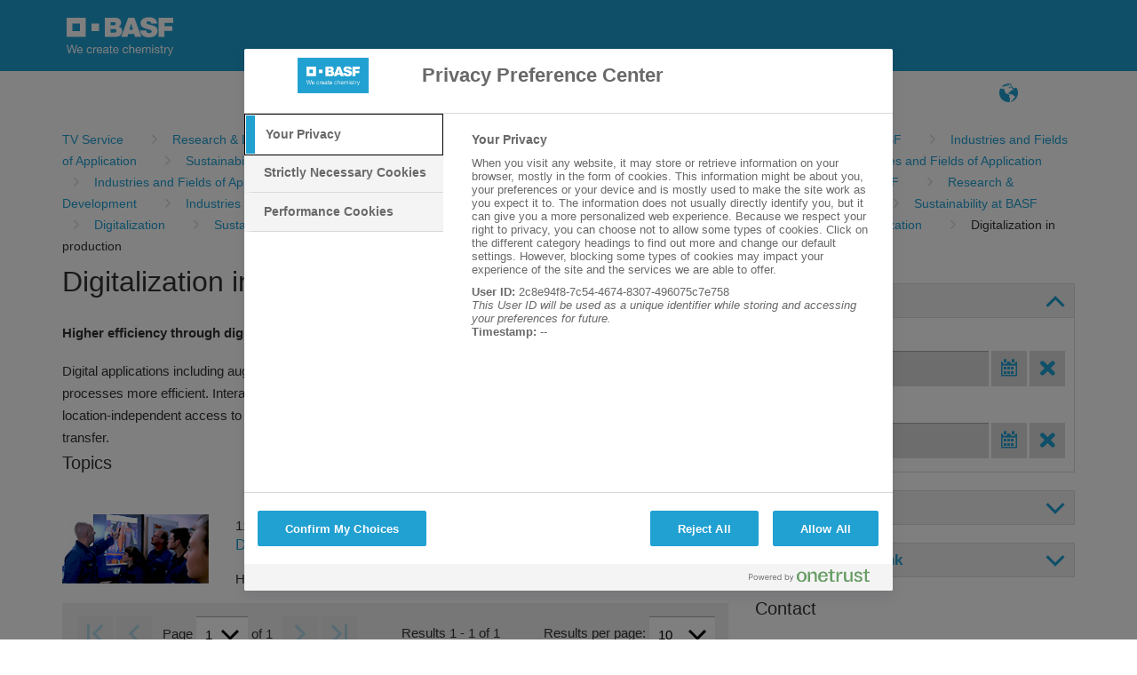

--- FILE ---
content_type: text/html;charset=iso-8859-1
request_url: https://www.tvservice.basf.com/portal/basf/en/dt.jsp?setCursor=1_203919_495931&cursorPath=481768%7C493695%7C481549%7C493612%7C481549%7C493612%7C481549%7C481549%7C481549%7C481549%7C481549%7C481768%7C493612%7C481768%7C481549%7C489791%7C489791%7C481549%7C493612%7C489791%7C493612%7C489791%7C493612%7C493612%7C489791
body_size: 68716
content:
<!DOCTYPE html>
<html lang="en">
<head>
<title>Digitalisierung&#32;in&#32;der&#32;Produktion&#32;-&#32;TV&#32;Service&#32;Portal</title>
<meta http-equiv="X-UA-Compatible" content="IE=edge" />
<meta http-equiv="Content-Type" content="text/html; charset=ISO-8859-1">
<meta name="generator" content="Fasihi Enterprise Portal">
<meta http-equiv="Imagetoolbar" content="no">
<link href="/portal/design/styles/BASF_2016_lightBlue/style.css.jsp?style=BASF_2016_lightBlue&hash=2094299227" rel="stylesheet" type="text/css"/><link href="/portal/design/styles/BASF_2016_lightBlue/print.css?style=BASF_2016_lightBlue&hash=1174214718" rel="stylesheet" type="text/css" media="print"/>
<script>var activeStyle="BASF_2016_lightBlue";</script>
<script src="/portal/javascript/fep_js.jsp?style=BASF_2016_lightBlue&hash=437710716" type="text/javascript"></script><script>fep.USER_CSRF_TOKEN='lr63yu_B_o8WDccXYAH6QwwP8PsKwxnwNUdSq0Sb-MeNM7VC9Y_U_tjwzb47OPdzVSzOIDlp3ZlvoirdASUwknKqzPDuUdF0';</script>

<script>fep.breakPoints={S:480,M:768,L:992,H:1170};</script>
<meta http-equiv="X-UA-Compatible" content="IE=edge">
<meta name="viewport" content="width=device-width, initial-scale=1, shrink-to-fit=no">
<link rel="icon" type="image/png" href="/portal/design/styles/BASF_2016/images/favicon-16x16.png">
</head>
<body data-did="203919" class="page bodyMaster body1_203919_495931&#32;clientTypeDesktop"><script type="text/javascript">
FEP.oneTrustOptanonAlertBoxClosed = fep.getCookie("OptanonAlertBoxClosed") != null;
FEP.lastOptanonConsent = fep.getCookie("OptanonConsent");

FEP.prototype.optanonWrapper = function()
{ 
	if (fep.getCookie("OptanonAlertBoxClosed") !=null && (fep.url('?'+FEP.lastOptanonConsent).removeParameter("datestamp").getUrl() != fep.url('?'+fep.getCookie('OptanonConsent')).removeParameter("datestamp").getUrl() || FEP.oneTrustOptanonAlertBoxClosed == false))
	{
		FEP.lastOptanonConsent = fep.getCookie("OptanonConsent");
		$j.ajax({
			url: contextPath + '/util/cookiePolicy/refreshExternal.jsp',
			method: 'post',
			contentType: 'application/json',
			success: function(response)
			{
				window.location.reload();
			}
		});
	}
	if (window.fepExternalCookieHandler=='oneTrust')
	{
		var decorateIframesForOneTrust = function()
		{
			trace("decorateIframesForOneTrust");
			var cookieConsentClassPrefix = 'optanon-category-';
			var allIframes = document.querySelectorAll('iframe[data-cookiecategory]');
		
			for (var jj = 0; jj < allIframes.length; jj++)
			{
				var element = allIframes[jj];
				var cookieConsentClass =cookieConsentClassPrefix + element.dataset.cookiecategory;
				if (!element.classList.contains(cookieConsentClass))
				{
					element.classList.add(cookieConsentClass);
					if (element.hasAttribute("data-src"))
					{
						var cookieCategory = element.dataset.cookiecategory;
						if (cookieCategory)
						{
							var newDiv = document.createElement('div');
							//newDiv.setAttribute('style', 'position: absolute; top: 20px; left: 20px; right: 20px; bottom: 20px;');
									
							element.parentNode.replaceChild(newDiv, element);
							var categoryName = Optanon.GetDomainData().Groups.find(function(element){return element['OptanonGroupId'] == cookieCategory;}).GroupName;
							
							var innerHTML = ajaxLoadString(fep.url(contextPath+'/util/cookiePolicy/oneTrust/externalContent.jsp').setParameter('cookieCategory', cookieCategory).setParameter('categoryName', categoryName).getUrl())
							newDiv.innerHTML = "<div style='position:relative;' class='cookieCategorySelector'>"+innerHTML+"</div>";
			
							element.removeAttribute('data-cookiecategory');
							//newDiv.appendChild(element);
							
							var iframeReady = function()
							{
								newDiv.querySelector('.cookieCategorySelector').remove();
							}
							
							var iframeObserver = new MutationObserver(iframeReady);
							iframeObserver.observe(element, {attributes: true, childList: true, subtree: true});
						}
					}
				}
			}
		};
		
		if (!fep.decorateIframesForOneTrustObserver)
		{
			fep.decorateIframesForOneTrustObserver = new MutationObserver(decorateIframesForOneTrust);
			fep.decorateIframesForOneTrustObserver.observe(document, {attributes: false, childList: true, subtree: true});
		}
		
		decorateIframesForOneTrust();
	}
}

window.OptanonWrapper = fep.optanonWrapper;

fep.setInterval(function() 
{
	if (window.OptanonWrapper != fep.optanonWrapper) 
	{
		//trace("set window.OptanonWrapper = fep.optanonWrapper, prev:" + window.OptanonWrapper);
		window.OptanonWrapper = fep.optanonWrapper;
	}
}, 100);
</script>
<script>fep.initBodyLayout();</script>
<div style="position:absolute; z-index:300; width:1px; height:1px;">
	<iframe src="../../util/view/blank.htm" name="loader" id="loader" scrolling="no" width="1" height="1" allowtransparency="true" frameborder="0"></iframe>
</div>
<a name="pagetop"></a>

<div id="pleaseWaitPanel" class="loading" style="display:none;">
    <div id="pleaseWaitPanel_headline">Loading...</div>
    <div id="pleaseWaitPanel_image"></div>
    <div id="pleaseWaitPanel_text">Please&#32;wait</div>
</div>
<script>
	var loadingHeadline_original = "Loading...";
	var loadingText_original = "Please&#32;wait";

	var pwTimer=null;
	beginLoading();
	
</script>
<div id="ContainerPage" class="bgColorC3">
	<div id='LogoLayout' class='fepLayout bgColorA1'>
		<div id='LogoStripeRow' class='fepLayoutRow noSpacing'>
			<div id='LogoCell' class='fepLayoutCell'>
				
<div id="channelId_496106" class="fepFrame&#32;portlet&#32;LogoPortlet&#32;padding" data-handle='496106' data-name='LogoPortlet'  data-portlettoken="gJQ0tj7oKS99216dtEf3eWV2E6TjCJFo">
	<div class="fepFrameBorder">
	<div class="fepFrameWindow" id="frameHandle_496106">
		
		<div class="fepFrameBody">
			<div class="bannerWrapper" style="text-align:center;" id="banner_496106_0"><IMG SRC="/portal/design/styles/BASF_2016/images/BASF_Logo_Print.svg" ALT="BASF" CLASS="mediaPrint logoBasfPrint">
<A HREF="http://basf.net" ID="LogoScreen"><IMG SRC="/portal/design/styles/BASF_2016/images/BASF_Logo.svg" ALT="BASF" CLASS="mediaScreen logoBasfScreen"></A></div>
			</div>
			</div>
		</div>
		<script> if (fep && fep.addBreakPointResetToElement) fep.addBreakPointResetToElement(document.getElementById('channelId_496106'));</script>
	</div>

			</div>
		</div>
	</div>	
	<header id='HeaderLayout' class='fepLayout bgColorC6 stickyHeader'>
		<div id='HeaderNavigationRow' class='fepLayoutRow noSpacing hideUntilCollapseChecked'>
			<div id='HeaderNavigationPopupButtonCell' class='fepLayoutCell wT-min ha-L'>
				<a class="fepButton formatIconOnly sizeNormal layoutBlank statusEnabled" href="/portal/basf/en/dt.jsp?setCursor=1_203919" id="HeaderNavigationPopupButton" onClick="if(this.className.indexOf('statusDisabled') > -1) return false; else {}" hideFocus="true"><span class="fepIcon&#32;font&#32;icon_navigationMenu" id="HeaderNavigationPopupButton_icon" data-src='navigationMenu'><span class="fepIconInner"></span></span></a>
			</div>
			<div id='SiteTitlePortletCell' class='fepLayoutCell wT-max ha-L'>
<div id="channelId_496099" class="fepFrame&#32;portlet&#32;SiteTitlePortlet&#32;padding&#32;heightFixed" data-handle='496099' data-name='SiteTitlePortlet'  data-portlettoken="rPyBuIdY2MWvLcOkbt1522VyddUnRRlB">
	<div class="fepFrameBorder">
	<div class="fepFrameWindow" id="frameHandle_496099">
		
		<div class="fepFrameBody"><div class="background"></div>

<ul class="menuLevel_1">
<li class="home active"><a class="home active" href="https://www.tvservice.basf.com/portal/basf/en/dt.jsp"><span class='name'>TV Service</span></a></li></ul>

			</div>
			</div>
		</div>
		<script> if (fep && fep.addBreakPointResetToElement) fep.addBreakPointResetToElement(document.getElementById('channelId_496099'));</script>
	</div>

			</div>
			<div id='NavigationPortletCell' class='fepLayoutCell wT-0 wL-max'>
				<div id="NavigationWrapper">
<div id="channelId_496123" class="fepFrame&#32;portlet&#32;NavigationPortlet&#32;padding&#32;heightFixed" data-handle='496123' data-name='NavigationPortlet'  data-portlettoken="xPU3QWvioXaoe8XUac7kJ7GnmDCtkivz">
	<div class="fepFrameBorder">
	<div class="fepFrameWindow" id="frameHandle_496123">
		
		<div class="fepFrameBody"><div class="background"></div>

<ul class="menuLevel_1">
<li class="home active"><a class="home active" href="https://www.tvservice.basf.com/portal/basf/en/dt.jsp"><span class="fepIcon&#32;keyIcon_naviIcon_496123&#32;font&#32;icon_home" id="MdyKU9oO" data-src='home'><span class="fepIconInner"></span></span><span class='name'>TV Service</span></a></li><li class="first firstInLevel did_481419"><a class="first firstInLevel did_481419" href="https://www.tvservice.basf.com/portal/basf/en/dt.jsp?setCursor=1_481419" target=""  id='496123_481419'><span class='name'>FAQ</span></a></li><li class="last lastInLevel did_481752"><a class="last lastInLevel did_481752" href="https://www.tvservice.basf.com/portal/basf/en/dt.jsp?setCursor=1_481752" target=""  id='496123_481752'><span class='name'>Search</span></a></li></ul>

			</div>
			</div>
		</div>
		<script> if (fep && fep.addBreakPointResetToElement) fep.addBreakPointResetToElement(document.getElementById('channelId_496123'));</script>
	</div>
</div>
				<a id="NavigationPopupBackButton" href="javascript: void(0)">Back</a>
			</div>
			<div id='LayoutCell_VDNZ4681' class='fepLayoutCell wT-min'>
					
	<script>new FEP.Menu({id:'ZyDm2utR',layout:'blank'});</script><div class="fepMenu bpResetChild fepMenuLevel layout-blank" id="ZyDm2utR" data-type="toolbar">
	
		
		
	<ul class="alignLeft"><li id='GANrraCW' class='fepMenuItem'><span class='itemContent'>
		
		</span></li><li id='BE3rR8ET' class='fepMenuItem'><span class='itemContent'>
		<a class="fepButton formatIconOnly sizeNormal layoutMenu statusEnabled" href="/portal/portlet/navigation/changeLanguage.jsp?pid=203919&language=de&keepParams=setCursor%3D1_203919_495931%26%2338%3BcursorPath%3D481768%257C493695%257C481549%257C493612%257C481549%257C493612%257C481549%257C481549%257C481549%257C481549%257C481549%257C481768%257C493612%257C481768%257C481549%257C489791%257C489791%257C481549%257C493612%257C489791%257C493612%257C489791%257C493612%257C493612%257C489791" id="languageSwitch496385" title="Language" onClick="if(this.className.indexOf('statusDisabled') > -1) return false; else {}" hideFocus="true"><span class="fepIcon&#32;font&#32;icon_language" id="languageSwitch496385_icon" data-src='language'><span class="fepIconInner"></span></span></a>

		</span></li></ul></div>

					</div>
					
			<div id='HeaderButtonCell' class='fepLayoutCell wT-min'>
				<script>new FEP.Menu({id:'HeaderButtonMenu',layout:'blank',onReady:fep[activeStyle].checkHeaderButtonsCollapse});</script><div class="fepMenu bpResetChild fepMenuLevel layout-blank" id="HeaderButtonMenu" data-type="toolbar">
				<ul class="alignLeft"><li id='lG1eMxTv' class='fepMenuItem'><span class='itemContent'><a class="fepButton formatIconOnly sizeNormal layoutMenu statusEnabled" href="javascript:void(0)" id="LoginPopupButton" title="Log&#32;in" onClick="if(this.className.indexOf('statusDisabled') > -1) return false; else {}" hideFocus="true"><span class="fepIcon&#32;font&#32;icon_key" id="LoginPopupButton_icon" data-src='key'><span class="fepIconInner"></span></span></a></span></li></ul></div>
				<script>new FEP.Menu({id:'HeaderButtonMenuCollapse',layout:'blank'});</script><div class="fepMenu bpResetChild fepMenuLevel layout-blank" id="HeaderButtonMenuCollapse" data-type="toolbar">
					
				<ul class="alignLeft"><li id='LuyeMtXC' class='fepMenuItem'><span class='itemContent'><a class="fepButton formatIconOnly sizeNormal layoutMenu statusEnabled" href="javascript:void(0)" id="HeaderButtonMore" title="more" onClick="if(this.className.indexOf('statusDisabled') > -1) return false; else {fep[activeStyle].showHeaderButtonsContextMenu();}" hideFocus="true"><span class="fepIcon&#32;font&#32;icon_more" id="HeaderButtonMore_icon" data-src='more'><span class="fepIconInner"></span></span></a></span></li></ul></div>
			</div>
		</div>
	</header>
	
	<div id="HeaderPopupWrapper">
		<div id="NavigationPopupWrapper" class="headerPopup bgColorC5">
			<div class="popupLoader"></div>
		</div>
		<div id="LoginWrapper" class="headerPopup bgColorC5">
			
<div id="channelId_496383" class="fepFrame&#32;portlet&#32;LoginPortlet&#32;loginPortletFrame&#32;padding" data-handle='496383' data-name='LoginPortlet'  data-portlettoken="cv9F7tzRkI34HUebn9yW1egfnSy4EW2h">
	<div class="fepFrameBorder">
	<div class="fepFrameWindow" id="frameHandle_496383">
		
		<div class="fepFrameBody">
<form id="loginForm_496383" class="loginForm&#32;layout-null" action="/portal/util/authenticate/doLoginAjax.jsp" method="post" enctype="application/x-www-form-urlencoded">

	<div id='Layout_EJ6pfNiR' class='fepLayout'>
		<div id='LayoutRow_FrvHdRar' class='fepLayoutRow noSpacing'>
			<div id='LayoutCell_JGT8OvwO' class='fepLayoutCell'>
					<div id='Layout_f8psIsZd' class='fepLayout alIt-start formLayout'>
						<div id='LayoutRow_rKQLLx3G' class='fepLayoutRow spacing loginInputRow maxWidth'><div id='LayoutCell_FS3QKnix' class='fepLayoutCell labelInputCell'>
							<label for="loginUserID_496383">Username:</label>
							<input id="loginUserID_496383" type="text" class="loginUserID textbox" name="userID" value="" autocomplete="off">
						</div>
						</div><div id='LayoutRow_c98Z2Pu1' class='fepLayoutRow spacing loginInputRow maxWidth'><div id='LayoutCell_AgZrDGNg' class='fepLayoutCell labelInputCell'>
							<label for="loginUserPassword_496383">Password:</label>
							<input class="textbox" id="loginUserPassword_496383" name="userPassword" type="password" autocomplete="off">
						</div>
						</div><div id='LayoutRow_AiI5loqh' class='fepLayoutRow spacing alIt-center buttonRow loginButtonRow maxWidth'>
						<div id='LayoutCell_D5WlxL5I' class='fepLayoutCell wS-min oS-1 labelInputCell'>
							<a class="fepButton formatTextOnly sizeNormal layoutSpecial statusEnabled" href="javascript:void(0)" id="loginButton_496383" onClick="if(this.className.indexOf('statusDisabled') > -1) return false; else {}" hideFocus="true"><span class='label'>Log&#32;in</span></a>
								
						</div>
						</div>
					</div>
				</div>
				</div>
		<div id='LayoutRow_rgnn66HX' class='fepLayoutRow spacingV'>
				<div id='LayoutCell_VzZlF3mR' class='fepLayoutCell'>
					<a href="/portal/basf/en/dt.jsp?setCursor=1_481413">Register</a>
				</div>
			</div>
			
	</div>
	<input id="loginGoto_496383" type="hidden" name="goto" value="/portal/basf/en/dt.jsp?setCursor=1_203919_495931&cursorPath=481768%7C493695%7C481549%7C493612%7C481549%7C493612%7C481549%7C481549%7C481549%7C481549%7C481549%7C481768%7C493612%7C481768%7C481549%7C489791%7C489791%7C481549%7C493612%7C489791%7C493612%7C489791%7C493612%7C493612%7C489791">
	<input id="loginRefererUrl_496383" type="hidden" name="refererUrl" value="/portal/basf/en/dt.jsp?setCursor=1_203919_495931&cursorPath=481768%7C493695%7C481549%7C493612%7C481549%7C493612%7C481549%7C481549%7C481549%7C481549%7C481549%7C481768%7C493612%7C481768%7C481549%7C489791%7C489791%7C481549%7C493612%7C489791%7C493612%7C489791%7C493612%7C493612%7C489791">
	
</form>
<script>
	new FEP.Login({
		portletId: '496383',
		certLoginEnabled: false,
		samlLoginEnabled: false,
		autoFocus: false,
		iFrameUrl: null,
		secureUrl: '/portal/basf/en/dt.jsp?setCursor=1_203919_495931&cursorPath=481768%7C493695%7C481549%7C493612%7C481549%7C493612%7C481549%7C481549%7C481549%7C481549%7C481549%7C481768%7C493612%7C481768%7C481549%7C489791%7C489791%7C481549%7C493612%7C489791%7C493612%7C489791%7C493612%7C493612%7C489791'
	}, {
		authenticationPleaseWait: "Login\x20\x2D\x20Please\x20wait...",
		insertSmartCardBeforeOpeningBrowser: "Insert\x20the\x20chip\x20card\x20and\x20restart\x20the\x20browser.",
		capsLockIsOn: "Caps\x20Lock\x20key\x20is\x20on",
		pleaseInsertSmartCard: "Insert\x20the\x20chip\x20card.",
		useCertLogin: "Click\x20this\x20button\x20to\x20log\x20in\x20using\x20your\x20smartcard\x20or\x20any\x20other\x20method."
	});
	
	
	
	
	$j(document).ready(function() 
	{
		
	});
</script>

			</div>
			</div>
		</div>
		<script> if (fep && fep.addBreakPointResetToElement) fep.addBreakPointResetToElement(document.getElementById('channelId_496383'));</script>
	</div>

		</div>		
	</div><div id='channelId_496369' class='fepLayout container' data-handle="496369" data-parent-handle="203919" data-name="ContainerContent"><div id='LayoutRow_cIhJolIy' class='fepLayoutRow spacing containerRow' style=""><div id='LayoutCell_G3Qxs5Qo' class='fepLayoutCell containerCell empty occupied' style=""><style>
.mainTeaserContainer {
	height:100%;
}
.mainTeaserContainer .textContainer 
{
	display:inline-block;
	vertical-align:top;
	margin:10px 10px 0 10px; 
	padding-bottom:20px;
}

#resultLayout .fepLayoutRow + .fepLayoutRow
{
    padding-top: 7px;
    border-top: 1px solid #DCDCDC;
}

.fepLayout.slider{
	min-height: auto!important;
}

.mainTeaserBgImage {
    background-size: cover;
    background-position: center center ;
}

.mainTeaserContainer .textContainer a 
{
 	color: #FFFFFF;
}
.mainTeaserContainer .imageContainer 
{
	width:100%!important;
	height:170px!important;
	display:block;
	vertical-align:top;
	overflow:hidden;
}
.introContainer div.statisticPanel {
	margin-top:3px;
	text-align:right;
}
.topicsTeaserContainer {
	margin-top:10px;
}
.topicsTeaserContainer .textContainer 
{
	min-height:80px;
	display:inline-block;
	vertical-align:top;
}
.topicsTeaserContainer .imageContainer 
{
	width:170px;
	height:80px;
	display:inline-block;
	vertical-align:top;
	overflow:hidden;
	margin-right:20px;
}
.topicsTeaserContainer .additionalTextContainer 
{
	margin-top:5px;
}

.topicsTeaserContainer .additionalTextContainer .clipType
{
	display:inline-block;
	margin-right:20px;
}

.clipsTeaserContainer {
	margin-top:10px;
}
.clipsTeaserContainer .textContainer 
{
	min-height:170px;
	display:inline-block;
	vertical-align:top;
}
.clipsTeaserContainer .imageContainer 
{
	width:170px;
	height:170px;
	display:inline-block;
	vertical-align:top;
	overflow:hidden;
	margin-right:20px;
}
.clipsTeaserContainer .additionalTextContainer 
{
	margin-top:10px;
}
.clipDetailsDiv {
	margin-top:10px;
}
.clipDetailsColDiv .infoCol,.clipDetailsColDiv .infoCol2 {
	display:inline-block;
	vertical-align:top;
}
.clipDetailsColDiv .infoCol {
	width:325px;
	margin-right:25px;
}
.clipDetailsColDiv .infoCol2 {
	width:150px;
}
.clipFotosDiv {
	height:80px;
	margin-top:10px;	
	position: relative;
	overflow: hidden;
}
.clipFotosDiv img {
	margin-left:10px;
	margin-right:0 !important;
}
.clipFotosDiv img.firstInRow {
	margin-left:0;
}

.clipFotosContainer {
	overflow-y:hidden;
	overflow-x:auto;
	position: relative;
}
.clipFotosScroller {
	white-space:nowrap;
}
.clipFotosDiv .scrollArrowLeft,
.clipFotosDiv .scrollArrowRight {
	width: 30px;
	height: 80px;
	background: #fff;
	background-size: 75%;
	opacity: 0.8;
	position: absolute;
	overflow: hidden;
	cursor: pointer;
}
.clipFotosDiv .scrollArrowLeft {
	left: 0px;
	top: 0px;
	-webkit-box-shadow: -5px 0px 5px 10px #ccc;
	-moz-box-shadow: -5px 0px 5px 10px #ccc;
	box-shadow: -5px 0px 5px 10px #ccc;
}
.clipFotosDiv .scrollArrowRight {
	right: 0px;
	top: 0px;
	-webkit-box-shadow: 5px 0px 5px 10px #ccc;
	-moz-box-shadow: 5px 0px 5px 10px #ccc;
	box-shadow: 5px 0px 5px 10px #ccc;
}

.clipFotosDiv .arrowLeft,
.clipFotosDiv .arrowRight {
	position: absolute;
	top: 40%;
    width: 15px;
    height: 15px;
}
.clipFotosDiv .arrowLeft {
	left: 10px;
    border-top:5px solid #21A0D2; 
    border-left:5px solid #21A0D2;
    -ms-transform:rotate(-45deg);
    -moz-transform:rotate(-45deg);
    -webkit-transform:rotate(-45deg);
    transform:rotate(-45deg);
}
.clipFotosDiv .arrowRight {
    border-top:5px solid #21A0D2; 
    border-right:5px solid #21A0D2;
    -ms-transform:rotate(45deg);
    -moz-transform:rotate(45deg);
    -webkit-transform:rotate(45deg);
    transform:rotate(45deg);
}

.listTeasersHeader div.sectionInfo {
	background-color:transparent !important;
	margin-top:10px !important;
}



	.listTeasersHeadFunctions {
		height:80px;
	}
	.listTeasersHeadline {
		margin-bottom:10px;
	}

@media (max-width: 539px) {
	.imageContainer {
		width: 100% !important;
		height: auto !important;
		margin-right: 0 !important;
		margin-bottom: 10px;
	}
	.textContainer {
		margin: 0 5px 10px 5px !important;
		width: calc(100% - 10px) !important;
	}
}

</style>

<div id="channelId_496372" class="fepFrame&#32;portlet&#32;ContainerContent&#32;padding" data-handle='496372' data-name='TVSERVICE'  data-portlettoken="bUrFUEm4SJofIIQuSBkyMEoHMUGyFX78">
	<div class="fepFrameBorder">
	<div class="fepFrameWindow" id="frameHandle_496372">
		
		<div class="fepFrameBody">

<style>
   
   .tv-service-bc {
	margin-right:15px;
   }
   
</style>

<div class="BreadcrumbPortlet" style="margin:0 0 10px 0">
	<ul style="max-width: 100%;display:block;white-space: normal">
		<li style="display:inline!important;">
		  	  <a  href='/portal/basf/en/dt.jsp?setCursor=1_203919'">
					<span class="first tv-service-bc" style="matgin:0 6px">TV&#32;Service</span>
			   </a>
			</li><li style="display:inline!important;">
		  	  <a  href='/portal/basf/en/dt.jsp?setCursor=1_203919_481768&cursorPath='">
					<span class="tv-service-bc" style="matgin:0 6px">Research&#32;&#38;&#32;Development</span>
			   </a>
			</li><li style="display:inline!important;">
		  	  <a  href='/portal/basf/en/dt.jsp?setCursor=1_203919_493695&cursorPath=481768'">
					<span class="tv-service-bc" style="matgin:0 6px">Carbon&#32;Management</span>
			   </a>
			</li><li style="display:inline!important;">
		  	  <a  href='/portal/basf/en/dt.jsp?setCursor=1_203919_481549&cursorPath=481768%7C493695'">
					<span class="tv-service-bc" style="matgin:0 6px">Industries&#32;and&#32;Fields&#32;of&#32;Application</span>
			   </a>
			</li><li style="display:inline!important;">
		  	  <a  href='/portal/basf/en/dt.jsp?setCursor=1_203919_493612&cursorPath=481768%7C493695%7C481549'">
					<span class="tv-service-bc" style="matgin:0 6px">Sustainability&#32;at&#32;BASF</span>
			   </a>
			</li><li style="display:inline!important;">
		  	  <a  href='/portal/basf/en/dt.jsp?setCursor=1_203919_481549&cursorPath=481768%7C493695%7C481549%7C493612'">
					<span class="tv-service-bc" style="matgin:0 6px">Industries&#32;and&#32;Fields&#32;of&#32;Application</span>
			   </a>
			</li><li style="display:inline!important;">
		  	  <a  href='/portal/basf/en/dt.jsp?setCursor=1_203919_493612&cursorPath=481768%7C493695%7C481549%7C493612%7C481549'">
					<span class="tv-service-bc" style="matgin:0 6px">Sustainability&#32;at&#32;BASF</span>
			   </a>
			</li><li style="display:inline!important;">
		  	  <a  href='/portal/basf/en/dt.jsp?setCursor=1_203919_481549&cursorPath=481768%7C493695%7C481549%7C493612%7C481549%7C493612'">
					<span class="tv-service-bc" style="matgin:0 6px">Industries&#32;and&#32;Fields&#32;of&#32;Application</span>
			   </a>
			</li><li style="display:inline!important;">
		  	  <a  href='/portal/basf/en/dt.jsp?setCursor=1_203919_481549&cursorPath=481768%7C493695%7C481549%7C493612%7C481549%7C493612%7C481549'">
					<span class="tv-service-bc" style="matgin:0 6px">Industries&#32;and&#32;Fields&#32;of&#32;Application</span>
			   </a>
			</li><li style="display:inline!important;">
		  	  <a  href='/portal/basf/en/dt.jsp?setCursor=1_203919_481549&cursorPath=481768%7C493695%7C481549%7C493612%7C481549%7C493612%7C481549%7C481549'">
					<span class="tv-service-bc" style="matgin:0 6px">Industries&#32;and&#32;Fields&#32;of&#32;Application</span>
			   </a>
			</li><li style="display:inline!important;">
		  	  <a  href='/portal/basf/en/dt.jsp?setCursor=1_203919_481549&cursorPath=481768%7C493695%7C481549%7C493612%7C481549%7C493612%7C481549%7C481549%7C481549'">
					<span class="tv-service-bc" style="matgin:0 6px">Industries&#32;and&#32;Fields&#32;of&#32;Application</span>
			   </a>
			</li><li style="display:inline!important;">
		  	  <a  href='/portal/basf/en/dt.jsp?setCursor=1_203919_481549&cursorPath=481768%7C493695%7C481549%7C493612%7C481549%7C493612%7C481549%7C481549%7C481549%7C481549'">
					<span class="tv-service-bc" style="matgin:0 6px">Industries&#32;and&#32;Fields&#32;of&#32;Application</span>
			   </a>
			</li><li style="display:inline!important;">
		  	  <a  href='/portal/basf/en/dt.jsp?setCursor=1_203919_481768&cursorPath=481768%7C493695%7C481549%7C493612%7C481549%7C493612%7C481549%7C481549%7C481549%7C481549%7C481549'">
					<span class="tv-service-bc" style="matgin:0 6px">Research&#32;&#38;&#32;Development</span>
			   </a>
			</li><li style="display:inline!important;">
		  	  <a  href='/portal/basf/en/dt.jsp?setCursor=1_203919_493612&cursorPath=481768%7C493695%7C481549%7C493612%7C481549%7C493612%7C481549%7C481549%7C481549%7C481549%7C481549%7C481768'">
					<span class="tv-service-bc" style="matgin:0 6px">Sustainability&#32;at&#32;BASF</span>
			   </a>
			</li><li style="display:inline!important;">
		  	  <a  href='/portal/basf/en/dt.jsp?setCursor=1_203919_481768&cursorPath=481768%7C493695%7C481549%7C493612%7C481549%7C493612%7C481549%7C481549%7C481549%7C481549%7C481549%7C481768%7C493612'">
					<span class="tv-service-bc" style="matgin:0 6px">Research&#32;&#38;&#32;Development</span>
			   </a>
			</li><li style="display:inline!important;">
		  	  <a  href='/portal/basf/en/dt.jsp?setCursor=1_203919_481549&cursorPath=481768%7C493695%7C481549%7C493612%7C481549%7C493612%7C481549%7C481549%7C481549%7C481549%7C481549%7C481768%7C493612%7C481768'">
					<span class="tv-service-bc" style="matgin:0 6px">Industries&#32;and&#32;Fields&#32;of&#32;Application</span>
			   </a>
			</li><li style="display:inline!important;">
		  	  <a  href='/portal/basf/en/dt.jsp?setCursor=1_203919_489791&cursorPath=481768%7C493695%7C481549%7C493612%7C481549%7C493612%7C481549%7C481549%7C481549%7C481549%7C481549%7C481768%7C493612%7C481768%7C481549'">
					<span class="tv-service-bc" style="matgin:0 6px">Digitalization</span>
			   </a>
			</li><li style="display:inline!important;">
		  	  <a  href='/portal/basf/en/dt.jsp?setCursor=1_203919_489791&cursorPath=481768%7C493695%7C481549%7C493612%7C481549%7C493612%7C481549%7C481549%7C481549%7C481549%7C481549%7C481768%7C493612%7C481768%7C481549%7C489791'">
					<span class="tv-service-bc" style="matgin:0 6px">Digitalization</span>
			   </a>
			</li><li style="display:inline!important;">
		  	  <a  href='/portal/basf/en/dt.jsp?setCursor=1_203919_481549&cursorPath=481768%7C493695%7C481549%7C493612%7C481549%7C493612%7C481549%7C481549%7C481549%7C481549%7C481549%7C481768%7C493612%7C481768%7C481549%7C489791%7C489791'">
					<span class="tv-service-bc" style="matgin:0 6px">Industries&#32;and&#32;Fields&#32;of&#32;Application</span>
			   </a>
			</li><li style="display:inline!important;">
		  	  <a  href='/portal/basf/en/dt.jsp?setCursor=1_203919_493612&cursorPath=481768%7C493695%7C481549%7C493612%7C481549%7C493612%7C481549%7C481549%7C481549%7C481549%7C481549%7C481768%7C493612%7C481768%7C481549%7C489791%7C489791%7C481549'">
					<span class="tv-service-bc" style="matgin:0 6px">Sustainability&#32;at&#32;BASF</span>
			   </a>
			</li><li style="display:inline!important;">
		  	  <a  href='/portal/basf/en/dt.jsp?setCursor=1_203919_489791&cursorPath=481768%7C493695%7C481549%7C493612%7C481549%7C493612%7C481549%7C481549%7C481549%7C481549%7C481549%7C481768%7C493612%7C481768%7C481549%7C489791%7C489791%7C481549%7C493612'">
					<span class="tv-service-bc" style="matgin:0 6px">Digitalization</span>
			   </a>
			</li><li style="display:inline!important;">
		  	  <a  href='/portal/basf/en/dt.jsp?setCursor=1_203919_493612&cursorPath=481768%7C493695%7C481549%7C493612%7C481549%7C493612%7C481549%7C481549%7C481549%7C481549%7C481549%7C481768%7C493612%7C481768%7C481549%7C489791%7C489791%7C481549%7C493612%7C489791'">
					<span class="tv-service-bc" style="matgin:0 6px">Sustainability&#32;at&#32;BASF</span>
			   </a>
			</li><li style="display:inline!important;">
		  	  <a  href='/portal/basf/en/dt.jsp?setCursor=1_203919_489791&cursorPath=481768%7C493695%7C481549%7C493612%7C481549%7C493612%7C481549%7C481549%7C481549%7C481549%7C481549%7C481768%7C493612%7C481768%7C481549%7C489791%7C489791%7C481549%7C493612%7C489791%7C493612'">
					<span class="tv-service-bc" style="matgin:0 6px">Digitalization</span>
			   </a>
			</li><li style="display:inline!important;">
		  	  <a  href='/portal/basf/en/dt.jsp?setCursor=1_203919_493612&cursorPath=481768%7C493695%7C481549%7C493612%7C481549%7C493612%7C481549%7C481549%7C481549%7C481549%7C481549%7C481768%7C493612%7C481768%7C481549%7C489791%7C489791%7C481549%7C493612%7C489791%7C493612%7C489791'">
					<span class="tv-service-bc" style="matgin:0 6px">Sustainability&#32;at&#32;BASF</span>
			   </a>
			</li><li style="display:inline!important;">
		  	  <a  href='/portal/basf/en/dt.jsp?setCursor=1_203919_493612&cursorPath=481768%7C493695%7C481549%7C493612%7C481549%7C493612%7C481549%7C481549%7C481549%7C481549%7C481549%7C481768%7C493612%7C481768%7C481549%7C489791%7C489791%7C481549%7C493612%7C489791%7C493612%7C489791%7C493612'">
					<span class="tv-service-bc" style="matgin:0 6px">Sustainability&#32;at&#32;BASF</span>
			   </a>
			</li><li style="display:inline!important;">
		  	  <a  href='/portal/basf/en/dt.jsp?setCursor=1_203919_489791&cursorPath=481768%7C493695%7C481549%7C493612%7C481549%7C493612%7C481549%7C481549%7C481549%7C481549%7C481549%7C481768%7C493612%7C481768%7C481549%7C489791%7C489791%7C481549%7C493612%7C489791%7C493612%7C489791%7C493612%7C493612'">
					<span class="tv-service-bc" style="matgin:0 6px">Digitalization</span>
			   </a>
			</li><li style="display:inline!important;">
		  	  <a  ">
					<span class="tv-service-bc" style="matgin:0 6px">Digitalization&#32;in&#32;production</span>
			   </a>
			</li>
	</ul>
</div>

	
		<div id='Layout_fvSuoNgl' class='fepLayout'>
			<div id='LayoutRow_GmqYwJMR' class='fepLayoutRow spacing'>
				<div id='LayoutCell_hi7GmBYJ' class='fepLayoutCell wS-12 wM-8 oS-2 oM-1'>							
					<div class="content introContainer">
										
										<h1>Digitalization&#32;in&#32;production</h1>
										<h4>Higher&#32;efficiency&#32;through&#32;digitally&#32;connected&#32;manufacturing&#32;processes</h4>
										Digital applications including augmented and mixed reality are helping BASF to make maintenance and production processes more efficient. Interactive 3D projections of objects such as system parts and plant components provide location-independent access to key information, facilitating better decision-making and optimizing knowledge transfer.
										<div class="statisticPanel"></div>
									</div>
									<div class="listTeasersHeader">
						<div class="listTeasersHeadline"><h2>Topics</h2></div>				
						</div>
						
						<div id='resultLayout' class='fepLayout'>
						
										<div id='LayoutRow_YWSU0JNk' class='fepLayoutRow spacing'>
											<div id='LayoutCell_AhSioaas' class='fepLayoutCell wT-12 wS-4 wM-3 imageCell'>
												<div class="responsiveImageWrapper">
												<a href="/portal/basf/en/dt.jsp?setCursor=1_203919_495932&cursorPath=481768%7C493695%7C481549%7C493612%7C481549%7C493612%7C481549%7C481549%7C481549%7C481549%7C481549%7C481768%7C493612%7C481768%7C481549%7C489791%7C489791%7C481549%7C493612%7C489791%7C493612%7C489791%7C493612%7C493612%7C489791%7C495931"><img src="/portal/load/fid495933/DigPro%20theme%20T00.jpg" /></a>													
												</div>
											</div>
											<div id='LayoutCell_QlD6A0PH' class='fepLayoutCell wT-12 wS-8 wM-9 newsList'>
												<div class="date">11/22/19</div>
												<a href="/portal/basf/en/dt.jsp?setCursor=1_203919_495932&cursorPath=481768%7C493695%7C481549%7C493612%7C481549%7C493612%7C481549%7C481549%7C481549%7C481549%7C481549%7C481768%7C493612%7C481768%7C481549%7C489791%7C489791%7C481549%7C493612%7C489791%7C493612%7C489791%7C493612%7C493612%7C489791%7C495931"><h3>Digitalization&#32;in&#32;production</h3></a>
												<div class="text">Higher&#32;efficiency&#32;through&#32;digitally&#32;connected&#32;manufacturing&#32;...</div>
											</div>
										</div>		
									
						</div>
						<div>
								
<script>
	$j(function() {
		var paginator = FEP.Paginator.get('paginator_sQrSBoQl');
		paginator.isJsListener = false;
		paginator.totalResultsCount = 1;
		paginator.totalPages = 1;
		paginator.reloadUrl = '/portal/basf/en/dt.jsp?setCursor=1_203919_495931&cursorPath=481768%7C493695%7C481549%7C493612%7C481549%7C493612%7C481549%7C481549%7C481549%7C481549%7C481549%7C481768%7C493612%7C481768%7C481549%7C489791%7C489791%7C481549%7C493612%7C489791%7C493612%7C489791%7C493612%7C493612%7C489791';
		paginator.pageRequestParam = 'page';
		paginator.resultsPerPageRequestParam = 'resultsPerPage';
	});
</script>
<fieldset id="paginator_sQrSBoQl" class="paginator paginator-showResultsPerPage" style="width:100%;">
	<div>
        <div class="pageNavigation">
            <span class="firstPage"><a class="fepButton keyButton_first formatIconOnly sizeNormal layoutDefault statusDisabled" href="javascript:void(0)" id="tsdJXv94" title="first&#32;page" onClick="if(this.className.indexOf('statusDisabled') > -1) return false; else {FEP.Paginator.getClosest(this).setPage(1);}" hideFocus="true"><span class="fepIcon&#32;font&#32;icon_first" id="tsdJXv94_icon" data-src='first'><span class="fepIconInner"></span></span></a></span>
            <span class="previousPage"><a class="fepButton keyButton_back formatIconOnly sizeNormal layoutDefault statusDisabled" href="javascript:void(0)" id="Y5P1ck01" title="previous&#32;page" onClick="if(this.className.indexOf('statusDisabled') > -1) return false; else {FEP.Paginator.getClosest(this).goToPrevPage();}" hideFocus="true"><span class="fepIcon&#32;font&#32;icon_back" id="Y5P1ck01_icon" data-src='back'><span class="fepIconInner"></span></span></a></span>
            
            <span class="pageXfromY" style="line-height: 22px;">
                <span>Page&nbsp;</span>
                <select id="paginator_sQrSBoQl_page" class="textbox" onchange="FEP.Paginator.getClosest(this).setPage(this.options[this.selectedIndex].value);">
                    <option selected="selected">1</option>
                </select>
				<span class="currentPage displayNone" >1</span>
                <span>&nbsp;of&nbsp;</span>
                <span class="totalPages">1</span>
            </span>
            
            <span class="nextPage"><a class="fepButton keyButton_forward formatIconOnly sizeNormal layoutDefault statusDisabled" href="javascript:void(0)" id="P87XCg3L" title="next&#32;page" onClick="if(this.className.indexOf('statusDisabled') > -1) return false; else {FEP.Paginator.getClosest(this).goToNextPage();}" hideFocus="true"><span class="fepIcon&#32;font&#32;icon_forward" id="P87XCg3L_icon" data-src='forward'><span class="fepIconInner"></span></span></a></span>
            <span class="lastPage"><a class="fepButton keyButton_last formatIconOnly sizeNormal layoutDefault statusDisabled" href="javascript:void(0)" id="MqZjZfYf" title="last&#32;page" onClick="if(this.className.indexOf('statusDisabled') > -1) return false; else {FEP.Paginator.getClosest(this).setPage($j(this).closest('.paginator').find('select option:last-child').val());}" hideFocus="true"><span class="fepIcon&#32;font&#32;icon_last" id="MqZjZfYf_icon" data-src='last'><span class="fepIconInner"></span></span></a></span>
        </div>
        	<div class="resultsDetails">
        		<span>Results 1 - 1 of 1</span>
        	</div>
        <div class="resultsPerPage">
            <span class="text">Results&#32;per&#32;page:</span>
            
            <select id="paginator_sQrSBoQl_resultsPerPage" class="textbox" onchange="FEP.Paginator.getClosest(this).setResultsPerPage(this.options[this.selectedIndex].value);" title="Results&#32;per&#32;page">
                <option value="10" selected="selected">10</option>
                <option value="25">25</option>
                <option value="50">50</option>
                <option value="100">100</option>
                <option value="0">All</option>
            </select>
        </div>
	</div>
</fieldset>
						</div>
					
				</div>
				<div id='LayoutCell_EhcRrT36' class='fepLayoutCell wS-12 wM-4 oS-1 oM-2'>
					
<div style="width:100%">
	<div style="width:100%;margin-top:20px">
		
<div id="fepExpander_myAEjl1V" class="fepExpander open layout-box" animated="true" callback="null" onOpen="null" onClose="null" rememberState="false" jsListener="false">
	<div class="fepExpanderHeader ">
		<a class="fepExpanderTrigger" onClick="onFepExpanderClicked($j(this), ''); return false;"><span class="fepExpanderIcon"><span class="fepIcon&#32;font&#32;icon_slideUp" id="fepExpander_myAEjl1V_icon" data-src='slideUp'><span class="fepIconInner"></span></span></span><span class='fepExpanderLabel'>Date</span></a>
		<div class="fepExpanderClear"></div>
	</div>
	<div id="fepExpander_myAEjl1V_content" class="fepExpanderContent ">
		
			<div id='Layout_mtuPQ1wl' class='fepLayout formLayout'>
				<div id='LayoutRow_sr4ANCgb' class='fepLayoutRow spacing'>
					<div id='LayoutCell_UU2v2J6C' class='fepLayoutCell wT-12 labelInputCell'>
						<label>From</label>
						<span id="fepDatePicker_orpx4R_span" class="fepUi fepDatePicker fepTimePicker12HourFormat" style="width:100%;">
 
	<span class="fepUiRow">
        <span class="fepUiInput">
            <input
	             onClick="getTopParent().fepDatePicker_orpx4R_datePicker.toggle(getTopParent().fepDatePicker_orpx4R_datePicker.onClick); return false;" data-disableweekends="false" data-weeknumbersvisible="true" data-timevisible="false" data-timezone="Europe&#47;Berlin" data-UNItimezone="Central&#32;European&#32;Time" data-locale="en"
	            class="textbox textboxReadonly textboxClickable" 
	            readonly="readonly" id="fepDatePicker_orpx4R"
	            type="text"
	            name="fepDatePicker_orpx4R" 
	            value="" 
	            title="&#32;Central&#32;European&#32;Time"/>
            <input id="fepDatePicker_orpx4R_format" type="hidden" name="fepDatePicker_orpx4R_format" value="MM&#47;dd&#47;yy"/>
            <input id="fepDatePicker_orpx4R_millis" type="hidden" name="fepDatePicker_orpx4R_millis" value="" />
        </span>
        <span class="fepUiButtons"><a class="fepButton formatIconOnly sizeSmall layoutDefault statusEnabled" href="javascript:void(0)" id="fepDatePicker_orpx4R_select" title="Select&#32;date" onClick="if(this.className.indexOf('statusDisabled') > -1) return false; else {getTopParent().fepDatePicker_orpx4R_datePicker.toggle(getTopParent().fepDatePicker_orpx4R_datePicker.onClick); return false;}" hideFocus="true"><span class="fepIcon&#32;font&#32;icon_datePicker" id="fepDatePicker_orpx4R_select_icon" data-src='datePicker'><span class="fepIconInner"></span></span></a><a class="fepButton formatIconOnly sizeSmall layoutDefault statusEnabled" href="javascript:void(0)" id="fepDatePicker_orpx4R_clear" title="Delete&#32;date" onClick="if(this.className.indexOf('statusDisabled') > -1) return false; else {getTopParent().fepDatePicker_orpx4R_datePicker.clear(); getTopParent().fepDatePicker_orpx4R_datePicker._updated(); return false;}" hideFocus="true"><span class="fepIcon&#32;font&#32;icon_clear" id="fepDatePicker_orpx4R_clear_icon" data-src='clear'><span class="fepIconInner"></span></span></a></span>
        </span>
</span><script>
	getTopParent().fepDatePicker_orpx4R_datePicker = new FepDatePicker('fepDatePicker_orpx4R');
	getTopParent().fepDatePicker_orpx4R_datePicker.jsListener = false;
				getTopParent().fepDatePicker_orpx4R_datePicker.onClick = function(){}.bind(getTopParent().fepDatePicker_orpx4R_datePicker);
				getTopParent().fepDatePicker_orpx4R_datePicker.onUpdate = function(){setFromDate(getTopParent().fepDatePicker_orpx4R_datePicker);}.bind(getTopParent().fepDatePicker_orpx4R_datePicker);
				getTopParent().fepDatePicker_orpx4R_datePicker.onSelect = function(){}.bind(getTopParent().fepDatePicker_orpx4R_datePicker);
				getTopParent().fepDatePicker_orpx4R_datePicker.onClose = function(){}.bind(getTopParent().fepDatePicker_orpx4R_datePicker);</script>
					</div>
					<div id='LayoutCell_dbHaAFpz' class='fepLayoutCell wT-12 labelInputCell'>
						<label>Until</label>
						<span id="fepDatePicker_vf7My9_span" class="fepUi fepDatePicker fepTimePicker12HourFormat" style="width:100%;">
 
	<span class="fepUiRow">
        <span class="fepUiInput">
            <input
	             onClick="getTopParent().fepDatePicker_vf7My9_datePicker.toggle(getTopParent().fepDatePicker_vf7My9_datePicker.onClick); return false;" data-disableweekends="false" data-weeknumbersvisible="true" data-timevisible="false" data-timezone="Europe&#47;Berlin" data-UNItimezone="Central&#32;European&#32;Time" data-locale="en"
	            class="textbox textboxReadonly textboxClickable" 
	            readonly="readonly" id="fepDatePicker_vf7My9"
	            type="text"
	            name="fepDatePicker_vf7My9" 
	            value="" 
	            title="&#32;Central&#32;European&#32;Time"/>
            <input id="fepDatePicker_vf7My9_format" type="hidden" name="fepDatePicker_vf7My9_format" value="MM&#47;dd&#47;yy"/>
            <input id="fepDatePicker_vf7My9_millis" type="hidden" name="fepDatePicker_vf7My9_millis" value="" />
        </span>
        <span class="fepUiButtons"><a class="fepButton formatIconOnly sizeSmall layoutDefault statusEnabled" href="javascript:void(0)" id="fepDatePicker_vf7My9_select" title="Select&#32;date" onClick="if(this.className.indexOf('statusDisabled') > -1) return false; else {getTopParent().fepDatePicker_vf7My9_datePicker.toggle(getTopParent().fepDatePicker_vf7My9_datePicker.onClick); return false;}" hideFocus="true"><span class="fepIcon&#32;font&#32;icon_datePicker" id="fepDatePicker_vf7My9_select_icon" data-src='datePicker'><span class="fepIconInner"></span></span></a><a class="fepButton formatIconOnly sizeSmall layoutDefault statusEnabled" href="javascript:void(0)" id="fepDatePicker_vf7My9_clear" title="Delete&#32;date" onClick="if(this.className.indexOf('statusDisabled') > -1) return false; else {getTopParent().fepDatePicker_vf7My9_datePicker.clear(); getTopParent().fepDatePicker_vf7My9_datePicker._updated(); return false;}" hideFocus="true"><span class="fepIcon&#32;font&#32;icon_clear" id="fepDatePicker_vf7My9_clear_icon" data-src='clear'><span class="fepIconInner"></span></span></a></span>
        </span>
</span><script>
	getTopParent().fepDatePicker_vf7My9_datePicker = new FepDatePicker('fepDatePicker_vf7My9');
	getTopParent().fepDatePicker_vf7My9_datePicker.jsListener = false;
				getTopParent().fepDatePicker_vf7My9_datePicker.onClick = function(){}.bind(getTopParent().fepDatePicker_vf7My9_datePicker);
				getTopParent().fepDatePicker_vf7My9_datePicker.onUpdate = function(){setUntilDate(getTopParent().fepDatePicker_vf7My9_datePicker);}.bind(getTopParent().fepDatePicker_vf7My9_datePicker);
				getTopParent().fepDatePicker_vf7My9_datePicker.onSelect = function(){}.bind(getTopParent().fepDatePicker_vf7My9_datePicker);
				getTopParent().fepDatePicker_vf7My9_datePicker.onClose = function(){}.bind(getTopParent().fepDatePicker_vf7My9_datePicker);</script>
					</div>
				</div>
			</div>	
		<script>
			function setFromDate(value) 
			{
				var url = fep.url('/portal/basf/en/dt.jsp?setCursor=1_203919_495931&cursorPath=481768%7C493695%7C481549%7C493612%7C481549%7C493612%7C481549%7C481549%7C481549%7C481549%7C481549%7C481768%7C493612%7C481768%7C481549%7C489791%7C489791%7C481549%7C493612%7C489791%7C493612%7C489791%7C493612%7C493612%7C489791');
				console.log(value);
				var date = value.getDate() ?  value.getDate().getTime() : null;							
				if(date)
				{
				 	url.setParameter("fromDate",date);
				}
				else 
				{
					url.removeParameter("fromDate");
				}
				
			 	window.location.href= url.getUrl(false);
			}
		
			function setUntilDate(value) 
			{
				var url = fep.url('/portal/basf/en/dt.jsp?setCursor=1_203919_495931&cursorPath=481768%7C493695%7C481549%7C493612%7C481549%7C493612%7C481549%7C481549%7C481549%7C481549%7C481549%7C481768%7C493612%7C481768%7C481549%7C489791%7C489791%7C481549%7C493612%7C489791%7C493612%7C489791%7C493612%7C493612%7C489791');
				var date = value.getDate() ?  value.getDate().getTime() : null;							
				if(date)
				{
				 	url.setParameter("untilDate",date);
				}
				else 
				{
					url.removeParameter("untilDate");
				}
				
			 	window.location.href= url.getUrl(false);
			}
		
		</script>	
				
	</div>
</div>
	</div>
	<div style="width:100%;margin-top:20px">
		
<div id="fepExpander_SFOW1lt4" class="fepExpander closed layout-box" animated="true" callback="null" onOpen="null" onClose="null" rememberState="false" jsListener="false">
	<div class="fepExpanderHeader ">
		<a class="fepExpanderTrigger" onClick="onFepExpanderClicked($j(this), ''); return false;"><span class="fepExpanderIcon"><span class="fepIcon&#32;font&#32;icon_slideDown" id="fepExpander_SFOW1lt4_icon" data-src='slideDown'><span class="fepIconInner"></span></span></span><span class='fepExpanderLabel'>Order</span></a>
		<div class="fepExpanderClear"></div>
	</div>
	<div id="fepExpander_SFOW1lt4_content" class="fepExpanderContent ">
		
			<div id='Layout_yjFijuoT' class='fepLayout formLayout'>
				<div id='LayoutRow_dHNPN28Z' class='fepLayoutRow spacing'>
					<div id='LayoutCell_AehXoolN' class='fepLayoutCell wT-12 labelInputCell'>
						<label>Order by</label>
						<select id="sidebar-orderBy">
							<option selected='selected' value="name">Name</option>
							<option value="date">Date</option>
						</select>
					</div>
					<div id='LayoutCell_UsDHXeVo' class='fepLayoutCell wT-12 labelInputCell'>
						<label>Order</label>
						<select id="sidebar-orderByDirection">
							<option selected='selected' value="asc">Ascending</option>
							<option  value="desc">Descending</option>
						</select>																	
					</div>
				</div>
			</div>
			<script>
				function tvService_sort() {
					var orderBy = $j('#sidebar-orderBy').val();
					var direction =  $j('#sidebar-orderByDirection').val();
					console.log(direction);
	
				 	window.location.href='/portal/basf/en/dt.jsp?setCursor=1_203919_495931&cursorPath=481768%7C493695%7C481549%7C493612%7C481549%7C493612%7C481549%7C481549%7C481549%7C481549%7C481549%7C481768%7C493612%7C481768%7C481549%7C489791%7C489791%7C481549%7C493612%7C489791%7C493612%7C489791%7C493612%7C493612%7C489791'+ (orderBy!='' ? '&sortBy='+toURLParameter(orderBy + " " +direction) : '');
				
				}
				
				$j('#sidebar-orderBy').on('change', function(event) {
					tvService_sort();
				})
				$j('#sidebar-orderByDirection').on('change', function(event) {
					tvService_sort();
				})
			</script>
				
	</div>
</div>
	</div>
	<div style="width:100%;margin-top:20px">
		
<div id="fepExpander_O8IHB1HG" class="fepExpander closed layout-box" animated="true" callback="null" onOpen="null" onClose="null" rememberState="false" jsListener="false">
	<div class="fepExpanderHeader ">
		<a class="fepExpanderTrigger" onClick="onFepExpanderClicked($j(this), ''); return false;"><span class="fepExpanderIcon"><span class="fepIcon&#32;font&#32;icon_slideDown" id="fepExpander_O8IHB1HG_icon" data-src='slideDown'><span class="fepIconInner"></span></span></span><span class='fepExpanderLabel'>Category&#32;quick&#32;link</span></a>
		<div class="fepExpanderClear"></div>
	</div>
	<div id="fepExpander_O8IHB1HG_content" class="fepExpanderContent ">
		
		
			
			<div>
				<a href="">News </a>
			</div>
			<div> 
				<a href="/portal/basf/en/dt.jsp?setCursor=1_203919&topics=all"> Topic Overview </a>
			</div>
			
			<!--  -->
	
		
		
				
<div id="fepExpander_smsQtKJr" class="fepExpander closed" animated="false" callback="null" onOpen="null" onClose="null" rememberState="false" jsListener="false">
	<div class="fepExpanderHeader ">
		<a class="fepExpanderTrigger" onClick="onFepExpanderClicked($j(this), ''); return false;"><span class="fepExpanderIcon"><span class="fepIcon&#32;font&#32;icon_slideRight" id="fepExpander_smsQtKJr_icon" data-src='slideRight'><span class="fepIconInner"></span></span></span><span class='fepExpanderLabel'>News</span></a>
		<div class="fepExpanderClear"></div>
	</div>
	<div id="fepExpander_smsQtKJr_content" class="fepExpanderContent ">
		
					<div><a href="/portal/basf/en/dt.jsp?setCursor=1_203919_489043&cursorPath=%7C489042">News</a></div>
						
	</div>
</div>
			
		
				
<div id="fepExpander_Vn56EXcO" class="fepExpander closed" animated="false" callback="null" onOpen="null" onClose="null" rememberState="false" jsListener="false">
	<div class="fepExpanderHeader ">
		<a class="fepExpanderTrigger" onClick="onFepExpanderClicked($j(this), ''); return false;"><span class="fepExpanderIcon"><span class="fepIcon&#32;font&#32;icon_slideRight" id="fepExpander_Vn56EXcO_icon" data-src='slideRight'><span class="fepIconInner"></span></span></span><span class='fepExpanderLabel'>World-Wide&#32;Locations</span></a>
		<div class="fepExpanderClear"></div>
	</div>
	<div id="fepExpander_Vn56EXcO_content" class="fepExpanderContent ">
		
					<div><a href="/portal/basf/en/dt.jsp?setCursor=1_203919_481465&cursorPath=%7C481464">Europe</a></div><div><a href="/portal/basf/en/dt.jsp?setCursor=1_203919_481515&cursorPath=%7C481464">North&#32;America</a></div><div><a href="/portal/basf/en/dt.jsp?setCursor=1_203919_483640&cursorPath=%7C481464">Asia&#32;Pacific</a></div><div><a href="/portal/basf/en/dt.jsp?setCursor=1_203919_499052&cursorPath=%7C481464">Working&#32;in&#32;times&#32;of&#32;a&#32;pandemic&#32;&#8211;&#32;employee&#32;voices&#32;worldwide</a></div>
						
	</div>
</div>
			
		
				
<div id="fepExpander_w5AhcAh1" class="fepExpander closed" animated="false" callback="null" onOpen="null" onClose="null" rememberState="false" jsListener="false">
	<div class="fepExpanderHeader ">
		<a class="fepExpanderTrigger" onClick="onFepExpanderClicked($j(this), ''); return false;"><span class="fepExpanderIcon"><span class="fepIcon&#32;font&#32;icon_slideRight" id="fepExpander_w5AhcAh1_icon" data-src='slideRight'><span class="fepIconInner"></span></span></span><span class='fepExpanderLabel'>Industries&#32;and&#32;Fields&#32;of&#32;Application</span></a>
		<div class="fepExpanderClear"></div>
	</div>
	<div id="fepExpander_w5AhcAh1_content" class="fepExpanderContent ">
		
					<div><a href="/portal/basf/en/dt.jsp?setCursor=1_203919_480650&cursorPath=%7C481549">Agricultural&#32;Solutions</a></div><div><a href="/portal/basf/en/dt.jsp?setCursor=1_203919_485545&cursorPath=%7C481549">Automotive</a></div><div><a href="/portal/basf/en/dt.jsp?setCursor=1_203919_483791&cursorPath=%7C481549">Chemicals</a></div><div><a href="/portal/basf/en/dt.jsp?setCursor=1_203919_485586&cursorPath=%7C481549">Health</a></div><div><a href="/portal/basf/en/dt.jsp?setCursor=1_203919_490149&cursorPath=%7C481549">Energy</a></div><div><a href="/portal/basf/en/dt.jsp?setCursor=1_203919_490644&cursorPath=%7C481549">Plastics&#32;&#38;&#32;Rubber</a></div><div><a href="/portal/basf/en/dt.jsp?setCursor=1_203919_501826&cursorPath=%7C481549">Sharkskin&#32;Technology&#58;&#32;Improved&#32;aerodynamics&#32;in&#32;aviation</a></div>
						
	</div>
</div>
			
		
				
<div id="fepExpander_lBNaxleN" class="fepExpander closed" animated="false" callback="null" onOpen="null" onClose="null" rememberState="false" jsListener="false">
	<div class="fepExpanderHeader ">
		<a class="fepExpanderTrigger" onClick="onFepExpanderClicked($j(this), ''); return false;"><span class="fepExpanderIcon"><span class="fepIcon&#32;font&#32;icon_slideRight" id="fepExpander_lBNaxleN_icon" data-src='slideRight'><span class="fepIconInner"></span></span></span><span class='fepExpanderLabel'>Research&#32;&#38;&#32;Development</span></a>
		<div class="fepExpanderClear"></div>
	</div>
	<div id="fepExpander_lBNaxleN_content" class="fepExpanderContent ">
		
					<div><a href="/portal/basf/en/dt.jsp?setCursor=1_203919_483897&cursorPath=%7C481768">R&#38;D&#32;Centers&#32;worldwide</a></div><div><a href="/portal/basf/en/dt.jsp?setCursor=1_203919_483969&cursorPath=%7C481768">White&#32;Biotechnology</a></div><div><a href="/portal/basf/en/dt.jsp?setCursor=1_203919_489695&cursorPath=%7C481768">BASF&#32;&#8222;Advanced&#32;Materials&#32;&#38;&#32;Systems&#32;Research&#8221;&#32;&#8211;&#32;Ludwigshafen</a></div><div><a href="/portal/basf/en/dt.jsp?setCursor=1_203919_492296&cursorPath=%7C481768">Energy&#32;Management&#32;</a></div><div><a href="/portal/basf/en/dt.jsp?setCursor=1_203919_493695&cursorPath=%7C481768">Carbon&#32;Management</a></div><div><a href="/portal/basf/en/dt.jsp?setCursor=1_203919_493874&cursorPath=%7C481768">trinamiX</a></div><div><a href="/portal/basf/en/dt.jsp?setCursor=1_203919_499850&cursorPath=%7C481768">Resarch&#32;Center&#32;M400&#32;at&#32;Ludwigshafen&#32;site</a></div><div><a href="/portal/basf/en/dt.jsp?setCursor=1_203919_500101&cursorPath=%7C481768">Biopolymers</a></div><div><a href="/portal/basf/en/dt.jsp?setCursor=1_203919_501863&cursorPath=%7C481768">Successful&#32;start&#32;in&#32;the&#32;new&#32;laboratory&#32;building&#32;of&#32;Analytical&#32;and&#32;Material&#32;Science&#32;in&#32;J534&#32;in&#32;Ludwigshafen</a></div>
						
	</div>
</div>
			
		
				
<div id="fepExpander_DjkOFLIR" class="fepExpander closed" animated="false" callback="null" onOpen="null" onClose="null" rememberState="false" jsListener="false">
	<div class="fepExpanderHeader ">
		<a class="fepExpanderTrigger" onClick="onFepExpanderClicked($j(this), ''); return false;"><span class="fepExpanderIcon"><span class="fepIcon&#32;font&#32;icon_slideRight" id="fepExpander_DjkOFLIR_icon" data-src='slideRight'><span class="fepIconInner"></span></span></span><span class='fepExpanderLabel'>Digitalization</span></a>
		<div class="fepExpanderClear"></div>
	</div>
	<div id="fepExpander_DjkOFLIR_content" class="fepExpanderContent ">
		
					<div><a href="/portal/basf/en/dt.jsp?setCursor=1_203919_489793&cursorPath=%7C489791">QURIOSITY</a></div><div><a href="/portal/basf/en/dt.jsp?setCursor=1_203919_491456&cursorPath=%7C489791">Smart&#32;Manufacturing</a></div><div><a href="/portal/basf/en/dt.jsp?setCursor=1_203919_491458&cursorPath=%7C489791">Digitalization&#32;in&#32;logistics</a></div><div><a href="/portal/basf/en/dt.jsp?setCursor=1_203919_495931&cursorPath=%7C489791">Digitalization&#32;in&#32;production</a></div>
						
	</div>
</div>
			
		
				
<div id="fepExpander_aFnNuso1" class="fepExpander closed" animated="false" callback="null" onOpen="null" onClose="null" rememberState="false" jsListener="false">
	<div class="fepExpanderHeader ">
		<a class="fepExpanderTrigger" onClick="onFepExpanderClicked($j(this), ''); return false;"><span class="fepExpanderIcon"><span class="fepIcon&#32;font&#32;icon_slideRight" id="fepExpander_aFnNuso1_icon" data-src='slideRight'><span class="fepIconInner"></span></span></span><span class='fepExpanderLabel'>Sustainability&#32;at&#32;BASF</span></a>
		<div class="fepExpanderClear"></div>
	</div>
	<div id="fepExpander_aFnNuso1_content" class="fepExpanderContent ">
		
					<div><a href="/portal/basf/en/dt.jsp?setCursor=1_203919_493616&cursorPath=%7C493612">ChemCycling</a></div><div><a href="/portal/basf/en/dt.jsp?setCursor=1_203919_493695&cursorPath=%7C493612">Carbon&#32;Management</a></div><div><a href="/portal/basf/en/dt.jsp?setCursor=1_203919_495928&cursorPath=%7C493612">25&#32;Years&#32;of&#32;Sustainability&#32;at&#32;BASF</a></div><div><a href="/portal/basf/en/dt.jsp?setCursor=1_203919_498409&cursorPath=%7C493612">Circular&#32;Economy&#32;at&#32;BASF</a></div><div><a href="/portal/basf/en/dt.jsp?setCursor=1_203919_499800&cursorPath=%7C493612">Methane&#32;pyrolysis&#32;test&#32;plant&#32;at&#32;the&#32;Ludwigshafen&#32;site</a></div><div><a href="/portal/basf/en/dt.jsp?setCursor=1_203919_500101&cursorPath=%7C493612">Biopolymers</a></div><div><a href="/portal/basf/en/dt.jsp?setCursor=1_203919_500210&cursorPath=%7C493612">Innovations&#32;for&#32;a&#32;sustainable&#32;Chemistry</a></div><div><a href="/portal/basf/en/dt.jsp?setCursor=1_203919_500516&cursorPath=%7C493612">Sustainability&#32;at&#32;BASF</a></div>
						
	</div>
</div>
				
		
				
	</div>
</div>
	</div>
</div>
							<div style="margin-top:20px">
<div id="channelId_496381_Contact_32_person" class="fepFrame&#32;portlet&#32;ContainerContent&#32;contactsPortlet&#32;hasTitleBar&#32;padding" data-handle='496381' data-name='ChannelContact'  data-portlettoken="q5PppyifJK3UjPyPsQmjsvmjlkhkHcwZ">
	<div class="fepFrameBorder">
		<div class="fepFrameTitleBar">
			<div class="fepFrameTitle">Contact</div>
			<div class="fepFrameInfo"></div>
		</div>
	<div class="fepFrameWindow" id="frameHandle_496381_Contact_32_person">
		
		<div class="fepFrameBody">
<script>
	function openContactAdministration496381_0(did)
	{
		window.open(fep.url().removeAllParameters().setCursor(did).getUrl());
	}
</script>
<style>
.contactsPortlet div.userFotoContainer {
	margin-top:3px;
	margin-right:15px;
	display:inline-block; 
	vertical-align:top;
}
.contactsPortlet div.userInfo {
	width:calc(100% - 90px - 15px);
	display:inline-block;
	vertical-align:top;
}
.contactsPortlet.maxS div.userFotoContainer {
	display:block; 
}
.contactsPortlet.maxS div.userInfo {
	width:100%;
	display:block;
}
.contactsPortlet div.highlight {
	background-color:#F0F0F0;
	padding:7px 15px; 
}
.contactsPortlet .infoColumn .fepButton {
	height:auto;
}
</style>
        <div>
          		<div class=""><div class="margin-b-third"><a href="#" onClick="showVCardFile('502506');return false;"><strong>BDSS Support&#32;Hotline</strong></a></div><div><span  class="iconTextGroup" >
										<span class="iconWrapper"><span class="fepIcon&#32;font&#32;icon_phone" title="Phone&#32;" id="x7x9DLk1" data-src='phone'><span class="fepIconInner"></span></span></span>
										<span class="textWrapper">&#43;49&#32;621&#32;60&#32;91878</span>
									</span>
							</div>
							<a  class="iconTextGroup" href="mailto&#58;&#63;to&#61;bdss-support&#64;basf.com">
								<span class="iconWrapper"><span class="fepIcon&#32;font&#32;icon_mail" id="zXxxCs7C" data-src='mail'><span class="fepIconInner"></span></span></span>
								<span class="textWrapper">bdss-support&#64;&#8203;basf.&#8203;com</span>
							</a>
				</div>
           </div>
           


			</div>
			</div>
		</div>
		<script> if (fep && fep.addBreakPointResetToElement) fep.addBreakPointResetToElement(document.getElementById('channelId_496381_Contact_32_person'));</script>
	</div>
</div>
							
				
				</div>				 			
			</div>
			
		</div>
		
	<script type="text/javascript">
	var utag_data = {'page_name':'Digitalization\x20in\x20production','customer_is_logged_in':0,'page_category':'Forschung\x20und\x20Entwicklung','page_subcategory':'Digitalization\x20in\x20production','page_language':'en'};
	</script>
	<script type="text/javascript">
	    (function(a,b,c,d){
	    a='//tags.tiqcdn.com/utag/basf/tvservice/prod/utag.js';
	    b=document;c='script';d=b.createElement(c);d.src=a;d.type='text/java'+c;d.async=true;
	    a=b.getElementsByTagName(c)[0];a.parentNode.insertBefore(d,a);
	    })();
	</script>
	

			</div>
			</div>
		</div>
		<script> if (fep && fep.addBreakPointResetToElement) fep.addBreakPointResetToElement(document.getElementById('channelId_496372'));</script>
	</div>
</div></div><script>fep.getLayout("channelId_496369").checkForEmptyCells();</script></div>
	<div id='PageFunctionsLayout' class='fepLayout bgColorC6'>
		<div id='LayoutRow_Yk27NJCw' class='fepLayoutRow spacingV'>
			<div id='LayoutCell_Z9M1wrdg' class='fepLayoutCell'>
				
<div id="channelId_496104" class="fepFrame&#32;portlet&#32;PageFunctionsPortlet&#32;padding" data-handle='496104' data-name='PageFunctionsPortlet'  data-portlettoken="WP50cpVpa9BTrln13VjD16AX1dmFEpUf">
	<div class="fepFrameBorder">
	<div class="fepFrameWindow" id="frameHandle_496104">
		
		<div class="fepFrameBody"><ul><li><a class="fepButton formatTextAndIcon sizeNormal layoutBlank statusEnabled" href="javascript:void(0)" id="YP6xhitX" title="" onClick="if(this.className.indexOf('statusDisabled') > -1) return false; else {fep.printPage('https\x3A\x2F\x2Fwww.tvservice.basf.com\x2Fportal\x2Fbasf\x2Fen\x2Fdt.jsp\x3FsetCursor\x3D1_203919_495931\x26cursorPath\x3D481768\x257C493695\x257C481549\x257C493612\x257C481549\x257C493612\x257C481549\x257C481549\x257C481549\x257C481549\x257C481549\x257C481768\x257C493612\x257C481768\x257C481549\x257C489791\x257C489791\x257C481549\x257C493612\x257C489791\x257C493612\x257C489791\x257C493612\x257C493612\x257C489791', {directPrint: true}); return false;}" hideFocus="true"><span class="fepIcon&#32;font&#32;icon_print" id="YP6xhitX_icon" data-src='print'><span class="fepIconInner"></span></span><span class='label'>Print</span></a></li></ul>
			</div>
			</div>
		</div>
		<script> if (fep && fep.addBreakPointResetToElement) fep.addBreakPointResetToElement(document.getElementById('channelId_496104'));</script>
	</div>

			</div>
		</div>
	</div>
	<footer id='FooterLayout' class='fepLayout bgColorC3 fontColorC6'>
		<div id='FooterContentRow' class='fepLayoutRow spacing teaser'>
			<div id='LayoutCell_IIaUvPjR' class='fepLayoutCell content'>
				<div id='channelId_496371' class='fepLayout container' data-handle="496371" data-parent-handle="203919" data-name="ContainerFooter"><div id='LayoutRow_Ka0pfvCy' class='fepLayoutRow spacing containerRow' style=""><div id='LayoutCell_rM5eW3TW' class='fepLayoutCell wS-6 wM-4 wL-3 containerCell empty' style=""></div><div id='LayoutCell_ybgyOEp9' class='fepLayoutCell wS-6 wM-4 wL-3 containerCell empty' style=""></div><div id='LayoutCell_K9GyVXaR' class='fepLayoutCell wS-6 wM-4 wL-3 containerCell empty' style=""></div><div id='LayoutCell_cwmfeiK8' class='fepLayoutCell wS-6 wM-4 wL-3 containerCell empty occupied' style="">
<div id="channelId_496380" class="fepFrame&#32;portlet&#32;htmlPortlet&#32;editableContent&#32;viewerTemplateFrame-text&#32;padding" data-handle='496380' data-name='Text&#32;&#40;1&#41;' data-icon='module_text'  data-portlettoken="NdseljKWL5067zikAv6BEExKfa5Ut4rS">
	<div class="fepFrameBorder">
	<div class="fepFrameWindow" id="frameHandle_496380">
		
		<div class="fepFrameBody"><div class="viewerTemplate&#32;viewerTemplate-text&#32;content&#32;hasTitle&#32;hasContent">
<h3 class="title">General&#32;Information</h3><div class="content contentWrapper text"><P><A CLASS="linkExternal" DATA-HEADLINE-TITLE="" HREF="https://www.basf.com/global/en/legal/disclaimer.html" TARGET="_blank" TITLE="Disclaimer">Disclaimer</A></P>

<P><A CLASS="linkExternal" DATA-HEADLINE-TITLE="" HREF="/portal/basf/en/dt.jsp?setCursor=1_498114" TARGET="_blank" TITLE="Data protection">Data protection</A></P>

<P><A CLASS="linkInternal" DATA-HEADLINE-TITLE="" HREF="/portal/basf/en/dt.jsp?setCursor=1_479080" TARGET="_self" TITLE="Credits">Credits</A></P>
</div>
</div><script src="/portal/portlet/htmlViewer/HtmlPortlet.js?hash=2027277291" type="text/javascript"></script><script>FEP.HtmlPortlet('496380');</script>
			</div>
			</div>
		</div>
		<script> if (fep && fep.addBreakPointResetToElement) fep.addBreakPointResetToElement(document.getElementById('channelId_496380'));</script>
	</div>
</div></div><script>fep.getLayout("channelId_496371").checkForEmptyCells();</script></div>
			</div>
		</div>
		<div id='LayoutRow_URd5o2tr' class='fepLayoutRow spacing bgColorC3 teaser'>
			<div id='CopyrightCell' class='fepLayoutCell wL-min'>
				<div>
					Copyright&#32;&#169;&#32;BASF&#32;SE 2026
				</div>
			</div>
			<div id='FooterNavigationCell' class='fepLayoutCell wL-max'>
				
<div id="channelId_496134" class="fepFrame&#32;portlet&#32;FooterNavigationPortlet&#32;padding" data-handle='496134' data-name='FooterNavigationPortlet'  data-portlettoken="HHK3s7o7hDArWn5Wb5YuGcfSAxLaDy3t">
	<div class="fepFrameBorder">
	<div class="fepFrameWindow" id="frameHandle_496134">
		
		<div class="fepFrameBody"><div class="background"></div>


			</div>
			</div>
		</div>
		<script> if (fep && fep.addBreakPointResetToElement) fep.addBreakPointResetToElement(document.getElementById('channelId_496134'));</script>
	</div>

			</div>
		</div>
	</footer>
	
	<div id="backToTop" title="Back to Top">
		<span class="fepIcon&#32;font&#32;icon_slideUp" id="QM0q3Tmb" data-src='slideUp'><span class="fepIconInner"></span></span>
		<span>TOP</span>
	</div>
	

<div id="channelId_497170" class="fepFrame&#32;container&#32;containerSideBar&#32;noPadding" data-handle='497170' data-name='ContainerSideBar'  data-portlettoken="wHDVFbowrfnqqkxhFvzwQAG7x3pldmS8">
	<div class="fepFrameBorder">
	<div class="fepFrameWindow" id="frameHandle_497170">
		
		<div class="fepFrameBody">
<link href="/portal/portlet/floatingSideBar/style.css.jsp?style=BASF_2016_lightBlue&hash=1202173929" rel="stylesheet" type="text/css"/>
	<div class="floatingSideBarPortlets">
	
	</div>
	
	<script>
		(function(){
			var frame = fep.getFrame('497170');
			var $frame = frame.getElement();
			var $portletWrapper = $frame.find(".floatingSideBarPortlets");
			
		
			var init = function() {
				$portletWrapper.removeClass("ready");
				var portlets = $portletWrapper.find(".htmlPortlet");
				
				$j.each(portlets, function() {
					
					var $portlet = $j(this);
					var hasTitle = $portlet.find(".hasTitle").length > 0;
					var hasImage = $portlet.find(".hasImage").length > 0;
					var hasContent = $portlet.find(".hasContent").length > 0;
					if (hasTitle) $portlet.addClass("hasTitle");
					if (hasImage) $portlet.addClass("hasImage");
					if (hasContent) $portlet.addClass("hasContent");
					
					var $titleElement = $portlet.find(".title");
					
					if (hasTitle && !hasImage) {
						$titleElement.css({ width: "", height: ""});
						var titleHeight = $titleElement.outerHeight();
						$titleElement.height($titleElement.outerWidth());
						$titleElement.width(titleHeight);
					}
					
					$portlet.data("minheight", hasTitle ? $titleElement.outerHeight() : $portlet.find(".iconWrapper, .responsiveImageWrapper").outerHeight());
					$portlet.data("maxheight", $portlet.outerHeight());
	
					$portlet.height($portlet.data("minheight"));
					
					if (hasContent || !hasTitle) {
						var contentFilled = false;
						if (hasContent)
						{
							var $contentElement = $portlet.find(".contentWrapper");
							var content = $contentElement.html();
							contentFilled = content.length;
						}	
	
						var titleFilled = false;
						var title = '';
						if (!hasTitle)
						{
							title = $titleElement.html();
							titleFilled = title.length;
						}
						
						if (contentFilled || titleFilled) {
							var tooltipTimeout = null;
							$portlet.on("mouseenter", function() {
								if (contentFilled) $contentElement.addClass('visible');
								$portlet.height($portlet.data("maxheight"));
								
								if (titleFilled)
								{	
									tooltipTimeout = window.setTimeout(function() {
										createInfoBubble({
											targetElement: $portlet.get(0),
											infoText: title,
											alignment: "left",
											infoType: "tooltip"
										});
										$portlet.on("mouseleave", function() {
											removeInfoBubble($portlet);
										});
									}, contentFilled ? 300 : 100);
								}
								$portlet.one("mouseleave", function() {
									if (contentFilled) $contentElement.removeClass('visible');
									$portlet.height($portlet.data("minheight"));
									if (tooltipTimeout) window.clearTimeout(tooltipTimeout);
								});						
							});
						}
					}
				});
				$portletWrapper.addClass("ready");
			}
		
			$j(document).ready(function(){
				init();
			});
			
			var resizeTimeout = null;
			$j(window).on("resize", function() {
				$portletWrapper.removeClass("ready");
				if (resizeTimeout) window.clearTimeout(resizeTimeout);
				resizeTimeout = window.setTimeout(function() {
					init();
				}, 300);
			});
		})();
	</script>

			</div>
			</div>
		</div>
		<script> if (fep && fep.addBreakPointResetToElement) fep.addBreakPointResetToElement(document.getElementById('channelId_497170'));</script>
	</div>

</div>
			<div id="Overlay_496110_496938" style="display: none;"></div>
			<script>
				$j(document).ready(function() {
					var overlayContent = $j("#Overlay_496110_496938").html();
					$j("#Overlay_496110_496938").remove();
					overlayContent = overlayContent==null? '' : overlayContent.trim();
					if (overlayContent.length && !$j(overlayContent).hasClass("portletLabel")) {
						openOverlayPopup({
							createFrame: true,
							title: "PopupNewsPortlet",
							size: OVERLAY_SIZE_SMALL,
							htmlText: overlayContent
						});
					}
				});
			</script>			
			</body>
</html>